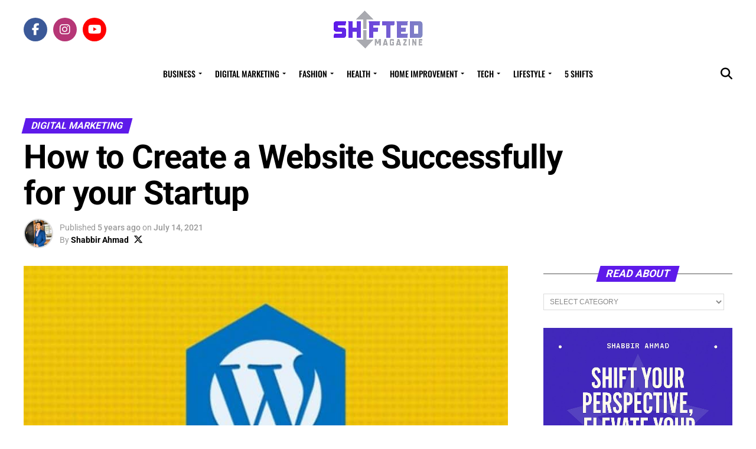

--- FILE ---
content_type: text/html; charset=utf-8
request_url: https://www.google.com/recaptcha/api2/aframe
body_size: 268
content:
<!DOCTYPE HTML><html><head><meta http-equiv="content-type" content="text/html; charset=UTF-8"></head><body><script nonce="RDga_b7AFfZHrTD5EEP05A">/** Anti-fraud and anti-abuse applications only. See google.com/recaptcha */ try{var clients={'sodar':'https://pagead2.googlesyndication.com/pagead/sodar?'};window.addEventListener("message",function(a){try{if(a.source===window.parent){var b=JSON.parse(a.data);var c=clients[b['id']];if(c){var d=document.createElement('img');d.src=c+b['params']+'&rc='+(localStorage.getItem("rc::a")?sessionStorage.getItem("rc::b"):"");window.document.body.appendChild(d);sessionStorage.setItem("rc::e",parseInt(sessionStorage.getItem("rc::e")||0)+1);localStorage.setItem("rc::h",'1769001727643');}}}catch(b){}});window.parent.postMessage("_grecaptcha_ready", "*");}catch(b){}</script></body></html>